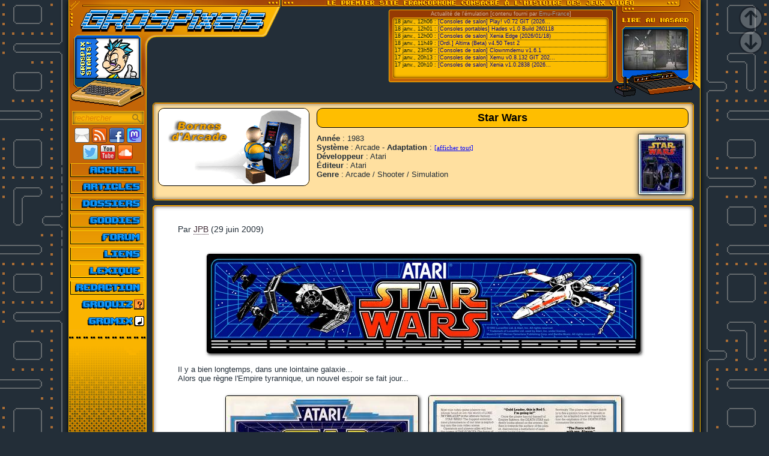

--- FILE ---
content_type: text/html;charset=UTF-8
request_url: https://grospixels.com/site/starwars.php
body_size: 12445
content:
<!DOCTYPE HTML>
<html lang="fr">
<head>
<!--<meta charset="iso-8859-1">-->
<meta http-equiv="Content-Type" content="text/html; charset=utf-8">
<title>Star Wars - Grospixels</title>
<link rel="SHORTCUT ICON" href="/site/menu/favicon.ico">

<meta property="fb:page_id" content="174220985938037" />
<meta property="og:url" content="https://www.grospixels.com/site/starwars.php" />
<meta property="og:type" content="article" />
<meta property="og:title" content="Star Wars - Grospixels" />
<meta property="og:image" content="https://www.grospixels.com/site/images/starwars/aie.png" />

<script src="https://ajax.googleapis.com/ajax/libs/jquery/2.1.4/jquery.js"></script>
<!--<script type="text/javascript" src="/script/slimbox2/js/slimbox2.js"></script>-->
<script src="/script/konamicode.js"></script>
<script src="/script/lightbox2/js/lightbox.min.js"></script>

	<script src="/script/jquery-ui/jquery.ui.core.min.js"></script>
	<script src="/script/jquery-ui/jquery.ui.widget.min.js"></script>
	<script src="/script/jquery-ui/jquery.ui.accordion.min.js"></script>
	<script>$(function() {$( "#accordion" ).accordion({heightStyle: "content", collapsible: true, active: false});});</script>
	
<!--<link rel="stylesheet" href="/script/slimbox2/css/slimbox2.css" type="text/css" media="screen">-->
<link rel="stylesheet" type="text/css" href="/site/menu/css-defaut.css">
<link rel="stylesheet" href="/script/lightbox2/css/lightbox.min.css">
<script>
(function(i,s,o,g,r,a,m){i['GoogleAnalyticsObject']=r;i[r]=i[r]||function(){
(i[r].q=i[r].q||[]).push(arguments)},i[r].l=1*new Date();a=s.createElement(o),
m=s.getElementsByTagName(o)[0];a.async=1;a.src=g;m.parentNode.insertBefore(a,m)
})(window,document,'script','//www.google-analytics.com/analytics.js','ga');
ga('create', 'UA-51340229-1', 'grospixels.com');
ga('send', 'pageview');

$(function() {
	var $elem = $('#content');
	$('#nav_down').click(function(e){$('html, body').animate({scrollTop: $elem.height()}, 1000);});
	$('#nav_up').click(function(e){$('html, body').animate({scrollTop: '0px'}, 1000);});
});
</script>
<script language="javascript" type="text/javascript">
<!--
function change(id){
	ID = document.getElementById(id);
	if(ID.style.display == "") ID.style.display = "none";
	else ID.style.display = "";
	}

function changebis(id){
	ID = document.getElementById(id+"a");
	if(ID.style.display == "") ID.style.display = "none";
	else ID.style.display = "";
	}

function GetId(id){return document.getElementById(id);}
var i=false; // La variable i nous dit si la bulle est visible ou non
function move(e) {
if(i) {  // Si la bulle est visible, on calcul en temps reel sa position ideale
if (navigator.appName!="Microsoft Internet Explorer") { // Si on est pas sous IE
GetId("curseur").style.left=e.pageX + 5+"px";
GetId("curseur").style.top=e.pageY + 10+"px";
}
else {
if(document.documentElement.clientWidth>0) {
GetId("curseur").style.left=20+event.x+document.documentElement.scrollLeft+"px";
GetId("curseur").style.top=10+event.y+document.documentElement.scrollTop+"px";
} else {
GetId("curseur").style.left=20+event.x+document.body.scrollLeft+"px";
GetId("curseur").style.top=10+event.y+document.body.scrollTop+"px";
}}}}
function montre(text) {
if(i==false) {
GetId("curseur").style.visibility="visible";
GetId("curseur").innerHTML = text; // on copie notre texte dans l'élément html
i=true;
}}
function cache() {
if(i==true) {
GetId("curseur").style.visibility="hidden";
i=false;
}}
document.onmousemove=move; // dès que la souris bouge, on appelle la fonction move pour mettre à jour la position de la bulle.

function MM_jumpMenu(targ,selObj,restore){ //v3.0
eval(targ+".location='"+selObj.options[selObj.selectedIndex].value+"'");
if (restore) selObj.selectedIndex=0;
}
//-->
</script>
</head>

<body>

<!-- Lien Mastodonte -->
<div style="display:none;"><a rel="me" href="https://piaille.fr/@Grospixels">Mastodon</a></div>
<!-- Load Facebook SDK for JavaScript -->
<div id="fb-root"></div>
<script>(function(d, s, id) {
var js, fjs = d.getElementsByTagName(s)[0];
if (d.getElementById(id)) return;
js = d.createElement(s); js.id = id;
js.src = "//connect.facebook.net/fr_FR/sdk.js#xfbml=1&version=v2.6";
fjs.parentNode.insertBefore(js, fjs);
}(document, 'script', 'facebook-jssdk'));</script>

<div id="nav_up" style="position:fixed; z-index:100; top:10px; right:10px; width:40px; height:40px; opacity:0.25; background:url(/site/menu/theme-defaut/page_up.png);"></div>
<div id="nav_down" style="position:fixed; z-index:100; top:50px; right:10px; width:40px; height:40px; opacity:0.25; background:url(/site/menu/theme-defaut/page_down.png);"></div>


<div id="content" class="site_position" style="background:#232E38 url('/site/menu/theme-defaut/menu-background-02.png') repeat-y; background-position:0px 269856px;">

<!-- entête -->
<header>
<table class="collapse">
<tr style="height:11px; background:#FFBe00 url('/site/menu/theme-defaut/top-bg.png') repeat-x;">
<td style="height:11px; background:url('/site/menu/theme-defaut/top-l.png') no-repeat top left;" colspan="2"></td>
<td style="height:11px; background:url('/site/menu/theme-defaut/top-r.png') no-repeat top right; width:625px;" colspan="2"></td>
</tr><tr>
<td height="53" valign="top" align="left" width="354" colspan="2"><img src="/site/menu/theme-defaut/header.png" title="Grospixels" width="354" height="53" align="left" alt="Le 1er site en français consacré à l'histoire des jeux vidéo"><div style="width:1px; height:1px; position:relative;"><a href="/site/index.php"><div style="width:128px; height:125px; z-index:100; position:relative; left:0px; top:44px; border:0;"></div></a></div></td>
<td height="53" valign="top" align="right" rowspan="2">

<!-- Début du RSS Emu-France -->
<div class="newsfeedtitle">Actualité de l'émulation [contenu fourni par <a href="http://www.emu-france.com">Emu-France</a>]<div class="newsfeed"><li>18 janv., 12h06 : <a href="https://www.emu-france.com/news/116603-consoles-de-salon-play-v0-72-git-2026-01-18/" target="_blank">[Consoles de salon] Play! v0.72 GIT (2026...</a></li><li>18 janv., 12h01 : <a href="https://www.emu-france.com/news/116601-consoles-portables-hades-v1-0-build-260118/" target="_blank">[Consoles portables] Hades v1.0 Build 260118</a></li><li>18 janv., 12h00 : <a href="https://www.emu-france.com/news/116599-consoles-de-salon-xenia-edge-2026-01-18/" target="_blank">[Consoles de salon] Xenia Edge (2026/01/18)</a></li><li>18 janv., 11h49 : <a href="https://www.emu-france.com/news/116594-ordi-altirra-beta-v4-50-test-2/" target="_blank">[Ordi.] Altirra (Beta) v4.50 Test 2</a></li><li>17 janv., 23h59 : <a href="https://www.emu-france.com/news/116588-consoles-de-salon-clownmdemu-v1-6-1/" target="_blank">[Consoles de salon] Clownmdemu v1.6.1</a></li><li>17 janv., 20h13 : <a href="https://www.emu-france.com/news/116585-consoles-de-salon-xemu-v0-8-132-git-20260118/" target="_blank">[Consoles de salon] Xemu v0.8.132 GIT 202...</a></li><li style="border-bottom-width:0px;">17 janv., 20h10 : <a href="https://www.emu-france.com/news/116583-consoles-de-salon-xenia-v1-0-2838-2026-01-17/" target="_blank">[Consoles de salon] Xenia v1.0.2838 (2026...</a></li></div></div><!-- Fin du RSS Emu-France -->

</td>
<td width="143" height="155" valign="top" align="right" rowspan="2">

<!-- Début article au hasard -->
<div style="width:143px; height:155px; background:url('/site/menu/theme-defaut/hasard.gif') no-repeat top right;">
<a href="/site/gldeye64.php">
<div class="aleatoire" style="background:url('/site/menu/__random/gldeye64.jpg');"></div>
</a>
</div>
<!-- Fin article au hasard -->

</td>
</tr>
<tr> 
<td align="left" valign="top" width="283" height="102" colspan="2">
<div style="width:283px; height:102px; background:url('/site/menu/theme-defaut/mascotte-bg.png') no-repeat top left;">
<div style="margin:0px 0px 0px 12px; width:104px; height:66px; position:absolute;"><img ID="ImageLogoId" src="/site/menu/theme-defaut/mascotte.png" width="104" height="66" align="top" alt="" stlye="border:none;"></div>
</div>


</td>
</tr></table>
</header>

<!-- fin entête -->

<table class="collapse">
<tr>

<!-- COLONNE DU MENU -->
<td class="menu-td">
<div class="menu">

<div class="iconefeed" style="padding-bottom:13px">
<div style="margin:0px; width:129px; height:13px; position:absolute; background:url('/site/menu/theme-defaut/mascotte-bg.png') no-repeat 0px -102px;"></div>
</div>

<!-- Moteur de Recherche -->
<div class="iconefeed" style="padding-bottom:3px">
<form method="GET" action="blork_engine/engine.php"><input type="hidden" name="action" value="go">
<input class="search1" type="text" name="blork" value="rechercher" onfocus='if(this.value=="rechercher"){this.value="";this.className="search2";}' onblur='if(this.value==""){this.value="rechercher";this.className="search1";}'>
</form></div>

<!-- Icônes de contact -->
<div class="iconefeed">
<a href="mailto:laurent@grospixels.com;%20maze@grospixels.com;mtf@grospixels.com;chatpopeye@grospixels.com;%20jcv@grospixels.com;%20iskor@grospixels.com;%20jpb2@grospixels.com"><img class="iconefeedoff" onmouseover="this.className='iconefeedon'" onmouseout="this.className='iconefeedoff'" src="/site/menu/theme-defaut/icone-email.png" width="25" height="25" alt="Email" title="Nous écrire..."></a>
<a href="https://www.grospixels.com/site/rss-news.xml"><img class="iconefeedoff" onmouseover="this.className='iconefeedon'" onmouseout="this.className='iconefeedoff'" src="/site/menu/theme-defaut/icone-rss.png" width="25" height="25" alt="Flux RSS" title="Flux RSS"></a>
<a href="https://www.facebook.com/pages/Grospixels/174220985938037"><img class="iconefeedoff" onmouseover="this.className='iconefeedon'" onmouseout="this.className='iconefeedoff'" src="/site/menu/theme-defaut/icone-zuckerberg.png" width="25" height="25" alt="Facebook" title="Facebook"></a>
<a href="https://piaille.fr/@Grospixels"><img class="iconefeedoff" onmouseover="this.className='iconefeedon'" onmouseout="this.className='iconefeedoff'" src="/site/menu/theme-defaut/icone-mastodonte.png" width="25" height="25" alt="Mastodonte" title="Mastodonte"></a><br>
<a href="https://twitter.com/Grospixels"><img class="iconefeedoff" onmouseover="this.className='iconefeedon'" onmouseout="this.className='iconefeedoff'" src="/site/menu/theme-defaut/icone-musk.png" width="25" height="25" alt="Twitter" title="Twitter"></a>
<a href="https://www.youtube.com/user/LoloGP"><img class="iconefeedoff" onmouseover="this.className='iconefeedon'" onmouseout="this.className='iconefeedoff'" src="/site/menu/theme-defaut/icone-youtube.png" width="25" height="25" alt="Youtube" title="Youtube"></a>
<a href="https://soundcloud.com/grospixels"><img class="iconefeedoff" onmouseover="this.className='iconefeedon'" onmouseout="this.className='iconefeedoff'" src="/site/menu/theme-defaut/icone-soundcloud.png" width="25" height="25" alt="Soundcloud" title="Soundcloud"></a>
</div>

<!-- Menu -->
<div id="menugp">
<ul>
<li><a href="/site/index.php" id="news" title="Accueil du site"><span>Accueil</span></a></li>
<li><a href="/site/articles.php" id="articles" title="Articles sur de nombreux jeux"><span>Articles</span></a></li>
<li><a href="/site/pionniers.php" id="dossiers" title="Personnalités, sociétés, analyses..."><span>Dossiers</span></a></li>
<li><a href="/site/download.php" id="goodies" title="Les bonus du site"><span>Goodies</span></a></li>
<li><a href="/phpBB/index.php" id="forum" title="Forum de discussion"><span>Forum</span></a></li>
<li><a href="/site/liens.php" id="liens" title="Les liens"><span>Liens</span></a></li>
<li><a href="/site/lexique.php" id="lexique" title="Définitions pour les nouveaux"><span>Lexique</span></a></li>
<li><a href="/site/webmaster.php" id="redaction" title="Qui sommes-nous ?"><span>Rédaction</span></a></li>
<li><a href="/site/remix.php" id="gromix" title="Les remixes de Grospixels"><span>Gromix</span></a></li>
<li><a href="/phpBB/mcgq/grosquiz_accueil.php" id="groquiz" title="Le quiz de Grospixels"><span>Groquiz</span></a></li>
</ul>
</div>

<div id="ligne"></div>
<div id="fade"></div>
</div></td>
<!-- fin colonne du menu -->

<!-- contenu -->
<td align="left" valign="top"><div class="art_cadtop_cadr">
		<div class="art_cadtop_contenu">
		<table style="width:100%;"><tr><td style="width:200px; vertical-align:top;">
		<img class="art_cadtop_img" src="/site/menu/headers/auto_A.gif" alt="">
		</td><td style="vertical-align:top;"><div class="art_title">Star Wars</div><a href="/site/images/starwars/front_th.jpg" data-lightbox="jaquette"><img class="art_cadtop_cover" src="/site/menu/__cover/starwars.jpg" onMouseOver="style.border='1px solid #ffbe00'" onMouseOut="style.border='1px solid black'" alt=""></a><b>Année</b> : 1983<br><b>Système</b> : Arcade - <b>Adaptation</b> :  <span style="color:blue;font:11px verdana; text-decoration:underline" onClick="change(3);change(4)" id="3">[afficher tout]</span><span style="display:none;" id="4">Amiga, Amstrad CPC, Apple II, Atari 8-bits, Atari ST, Atari VCS, C64, Colecovision</span><br><b>Développeur</b> : Atari<br><b>Éditeur</b> : Atari<br><b>Genre</b> : Arcade / Shooter / Simulation<br></td></tr></table></div></div><div class="art_contenu_cadr"><div class="art_contenu"><div class="art_auteur_deb">Par <a href="mailto:j-pierre.bouchot@wanadoo.fr">JPB</a> (29 juin 2009)</div>
<figure>
	<img src="images/starwars/starwars_marquee1.jpg">
</figure>

<p>
	Il y a bien longtemps, dans une lointaine galaxie...<br>
	Alors que règne l'Empire tyrannique, un nouvel espoir se fait jour...
</p>

<figure>
	<a href="images/starwars/front.jpg" target="_blank"><img src="images/starwars/front_th.jpg"></a>
	<a href="images/starwars/back.jpg" target="_blank"><img src="images/starwars/back_th.jpg"></a>
	<figcaption>
		Le flyer. Cliquez sur une image pour une version plus grande.<br>
		Merci au site <a href="http://flyers.arcade-museum.com/" target="_blank">Arcade Flyer Archive</a> !
	</figcaption>
</figure>

<p>
	<i>Note importante : les traductions que je fais dans cet article des phrases entendues dans le jeu, ne sont pas des traductions 
	littérales, mais les répliques qu'on entend à cet instant dans la version française du film </i>Star Wars IV : un Nouvel Espoir<i>.</i>
</p>

<h2>
	Un petit rappel...
</h2>

<p>
	... vous rigolez ?
</p>

<p>
	Vous allez me faire croire que vous ne connaissez pas l'univers de Star Wars, imaginé et réalisé par George Lucas ?<br>
	Vous pensez arriver à me faire avaler que les noms de Luc Skywalker, Yan Solo, la Princesse Léia, Yoda, Dark Vador ne vous 
	disent rien ? Depuis 1977 qu'on nous les montre, re-montre et re-re-montre, avec les films, les bouquins, les jouets, les Légo, 
	les figurines, les mugs, les ronds de serviettes et surtout le battage médiatique de 2015 autour de <i>Star Wars VII : 
	Le Réveil de la Force</i> ?<br>
	Vous imaginez que je vais admettre que vous n'avez jamais entendu le thème musical principal, ou <i>la Marche Impériale</i>, 
	ces morceaux sublimes composés par le grand John Williams, et qui sont tellement représentatifs qu'aux premières notes on sait 
	immédiatement ce qu'ils représentent ? (plusieurs tests faits au bureau : au bout de 6 notes tout le monde s'exclame : "Star Wars !!" 
	et certains citent même le nom du morceau.)
</p>

<p>
	Hahaha, vous ne m'aurez pas : je ne vous crois pas !
</p>

<figure>
	<img src="images/starwars/intro.png"><img src="images/starwars/histoire.png">
	<figcaption>
		Le texte défile lentement... Comme dans les films.
	</figcaption>
</figure>

<p>
	Avant <b>Star Wars</b> en salles d'arcade, il existait un seul jeu basé sur l'univers de Star Wars : <b>Empire Strikes Back</b>, sur <i>Atari 2600</i>, 
	qui vous mettait aux commandes d'un snowspeeder pour détruire les terribles quadripodes AT-AT de l'Empire (scène reprise de la bataille de Hoth dans 
	<i>l'Empire Contre-Attaque</i>).
</p>

<h2>
	La machine
</h2>

<p>
	En 1983, Atari sort ce superbe "simulateur" (bon, tout est relatif...) de X-Wing. Jamais encore, à mon sens, on n'avait aussi bien retranscrit 
	l'univers d'un film dans un jeu d'arcade : les graphismes vectoriels, les voix digitalisées, et surtout cet univers magique qui faisait déjà rêver... 
	Tout était en place pour créer un véritable hit.<br>
	Ce fut d'ailleurs bien le cas : sur le site <a href="http://www.klov.net/" target="_blank">Killer List of VideoGames</a>, il est indiqué que <b>Star Wars</b> 
	a obtenu un score de 93% au niveau popularité (sur une base de 42 694 machines tout de même !) Il paraît que sur ce même site, était indiqué qu'il était le 4ème 
	jeu le plus populaire de tous les temps, mais je n'ai pas retrouvé cette info.
</p>

<figure>
	<a href="images/starwars/borne1.jpg" target="_blank"><img src="images/starwars/borne1_th.jpg"></a>
	<a href="images/starwars/borne2.jpg" target="_blank"><img src="images/starwars/borne2_th.jpg"></a>
	<figcaption>
		Les deux bornes d'arcade : un look impressionnant... Surtout la version assise !<br>
		Cliquez sur une des images pour une version plus grande.
	</figcaption>
</figure>

<p>
	Le <i>look</i> des bornes, version standard pour jouer debout, mais encore plus version assise, est très travaillé. Il est impossible de ne pas 
	les remarquer au milieu d'autres bornes d'arcade. C'est vrai que la version assise est un vrai bijou, l'image de Vador avec son sabre levé... Waow !
</p>

<div class="img_groupe">
	<figure>
		<img src="images/starwars/instructions.png">
		<figcaption>
			Les instructions.
		</figcaption>
	</figure>
	<figure>
		<img src="images/starwars/scores.png">
		<figcaption>
			Les points.
		</figcaption>
	</figure>
</div>

<p>
	Le bloc de pilotage est lui aussi très performant. Il sert en fait à diriger le viseur, en forme de croix bleue, sur toute la surface de l'écran. 
	Le mouvement gauche-droite est obtenu en faisant tourner le bloc sur lui-même, comme un volant ; le mouvement haut-bas est lié aux deux manettes 
	proprement dites, qui dépassent de chaque côté de l'axe central, et qu'on peut incliner vers l'avant ou vers l'arrière. On trouve 4 boutons de tir, 
	un sous chaque index et un sous chaque pouce, afin que, quel que soit le mouvement en cours, on puisse toujours canarder les ennemis.<br>
	La prise en main est parfaite dès le début.
</p>

<figure>
	<img src="images/starwars/debut.png">
	<figcaption>
		Le choix du niveau (facile, moyen, difficile) avec les points bonus qu'ils rapportent.
	</figcaption>
</figure>

<p>
	La synthèse vocale est présente à toutes les étapes du jeu, j'en parlerai encore un peu plus loin. Déjà, quand vous mettez les sous 
	dans le monnayeur pour 1 joueur, on entend Obi-Wan Kenobi prononcer : "The Force will be with you" ("La Force est avec toi"). Si 
	vous rajoutez des pièces pour obtenir 2 crédits, la voix ajoute : "Always." ("À tout jamais."). Dès que vous avez sélectionné la 
	partie, on entend Luc prononcer une des répliques du film : "Red Five, standing by !" ("Red Cinq, tout est paré !"). Vous devez 
	d'abord choisir par quelle difficulté vous souhaitez commencer le jeu. Il ne vous reste plus qu'à diriger le viseur sur le choix 
	correspondant et tirer, pour vous lancer dans l'attaque de l'Étoile Noire !
</p>

<h2>
	La première étape : l'affrontement dans l'espace
</h2>

<p>
	L'escadrille fonce vers l'Étoile de la Mort, qui se profile dans le lointain.<br>
	Dans votre X-Wing en parfait état (pour le moment), vos boucliers (<i>shields</i>) sont tous relevés, leur nombre est indiqué en haut de l'écran.
</p>

<figure>
	<img src="images/starwars/feu.png">
	<figcaption>
		Détruire les Tie au plus vite.
	</figcaption>
</figure>

<p>
	Dans cette première phase, le jeu vous place dans plusieurs zones de combat à tour de rôle, et dans chacune d'entre elles vous allez 
	devoir réussir à faire le plus de cartons possible. Les cibles sont les chasseurs Tie, en vert, et leurs tirs qui ressemblent à des 
	étoiles colorées. Un seul coup au but suffit pour les éliminer : le missile disparaît, et les débris du chasseur Tie partent en tous 
	sens. Au bout de quelques secondes, tout l'écran pivote et on vous emmène sur une autre zone de combat où d'autres appareils vous attendent 
	- même si vous n'avez pas fini de détruire tous les ennemis présents.
</p>

<div class="img_groupe">
	<figure>
		<img src="images/starwars/vador.png">
		<figcaption>
			Hé, c'est Dark Vador là, dans son Intercepteur !
		</figcaption>
	</figure>
	<figure>
		<img src="images/starwars/aie.png">
		<figcaption>
			Je suis bien touché, plus de boucliers !
		</figcaption>
	</figure>
</div>

<p>
	C'est le seul point faible (à mon sens) de ce jeu : on n'a pas de libre arbitre sur le combat lui-même. On ne dirige pas le X-Wing : 
	c'est R2-D2, le droïde astro-navigateur, qui s'en occupe ! On se contente de cibler les chasseurs Tie et leurs tirs, mais c'est tout. 
	Enfin c'est tout, c'est déjà pas si mal ! Mais j'avoue que je pensais vraiment diriger mon vaisseau et faire du <i>dogfight</i> contre les Impériaux.<br>
	En tout cas, si aux premiers niveaux cette première phase est assez facile, les niveaux difficiles vont mettre à rude épreuve vos pouces 
	et vos index ! Ça tire de partout, et il y a tellement de tirs ennemis à l'écran que vous n'aurez même plus le temps de cibler les appareils.
</p>

<p>
	Attention : parmi les Tie standards, se cache le Tie-Interceptor de Dark Vador lui-même, reconnaissable à ses ailerons inclinés. 
	Il est indestructible. Une rumeur dit que si on arrive à le toucher 25 fois, on obtient des boucliers supplémentaires, mais ça n'a pas été prouvé.
</p>

<p>
	Au bout d'un moment, l'action se recadre sur l'Étoile Noire, et les Tie survivants s'y enfuient (shootez-les si vous pouvez !) 
	Une fois qu'ils ont disparu de l'écran, le X-Wing s'y rend à son tour et la station spatiale grossit rapidement. À ce moment, soit Luc prononce : 
	"This is Red Five, I'm going in !" ("Ici Red 5, j'amorce l'attaque !"), soit on entend la fameuse réplique de Wedge Antilles : 
	"Look at the size of that thing !" ("Vous avez vu ? C'est gigantesque !") ; dans les deux cas, R2-D2 pépie une de ses remarques dont il a le secret.
</p>

<figure>
	<img src="images/starwars/programmeurs.png">
	<figcaption>
		Vers l'Étoile Noire... Les noms des programmeurs apparaissent tous les niveaux pairs.
	</figcaption>
</figure>

<p>
	Si vous êtes attentif, vous pourrez lire "May the Force be with you" ("Que la Force soit avec vous") lors des niveaux impairs, 
	ou les noms des développeurs lors des niveaux pairs, sur la surface de la lune de métal.
</p>

<h2>
	La deuxième étape : la surface de l'Étoile Noire
</h2>

<p>
	L'escadrille survole la surface de l'étoile de la Mort, en route vers la tranchée d'accès au puits d'évacuation.
</p>

<figure>
	<img src="images/starwars/surface1.png">
	<figcaption>
		Sur l'Étoile Noire...
	</figcaption>
</figure>

<p>
	Attention : cette deuxième étape est particulière. Au premier niveau de difficulté elle n'apparaît pas ; au deuxième niveau, 
	vous n'affrontez que les bunkers rouges au sol. À partir du troisième niveau par contre, là on vous sert la totale : les bunkers 
	et les tours, dont le canon est placé tout en haut, dans la partie blanche.
</p>

<p>
	Ici, vous contrôlez le X-Wing, car si le but est de détruire toute opposition, les tours elles-mêmes sont indestructibles, 
	et il faut se faufiler entre elles. La manœuvre n'est pas compliquée en soi, mais aux niveaux avancés ça commence à aller vite, 
	il y a beaucoup de tours, et elles sont parfois bien serrées les unes contre les autres : il devient alors délicat de trouver le 
	passage vers la phase suivante. C'est la position du viseur à l'écran qui fait pivoter le chasseur dans une direction ou l'autre. 
	N'oubliez pas que, pendant que vous pilotez, il faut toujours esquiver ou détruire les tirs ennemis...
</p>

<figure>
	<img src="images/starwars/surface2.png"><img src="images/starwars/surface3.png">
	<figcaption>
		Les combats font rage, mais il faut passer !
	</figcaption>
</figure>

<p>
	Du moment que vous ne perdez pas de vue que la survie est votre but principal, alors vous arriverez à vous occuper de détruire 
	les tirs ennemis, et slalomer entre les structures. Si vous êtes à l'aise, vous pourrez commencer à aligner les cartons sur les 
	sommets des tours et les bunkers, mais c'est là que vous commencez à vous disperser, et là, méfiance, un accident est si vite arrivé !
</p>

<h2>
	La troisième étape : la tranchée
</h2>

<p>
	C'est la dernière phase : le vol dans la tranchée, au bout de laquelle se trouve le puits d'évacuation : il faut arriver à y 
	lancer les torpilles à photons et s'enfuir aussitôt !
</p>

<figure>
	<img src="images/starwars/tranchee2.png">
	<figcaption>
		C'est un peu encombré là-dedans... Bien plus que dans le film !
	</figcaption>
</figure>

<p>
	Au début du niveau, on entend Ben prononcer : "Use the Force, Luke !" ("Luc, fais appel à la Force !") Ici encore, vous dirigez le 
	X-Wing. C'est indispensable dans les deux axes : vers le haut et le bas pour éviter les passerelles plus ou moins hautes qui vous barrent 
	le passage, et vers la droite et la gauche pour éviter les tirs ennemis des tourelles postées sur les murs. Le but est simple : survivre ! 
	En effet, à la fin de la tranchée, c'est le puits, LA cible, mais il faut encore y arriver. Ce n'est pas forcément évident, car le X-Wing 
	est un peu lent dans ses réactions, et il est parfois difficile de faire correspondre la hauteur du vaisseau avec le passage qui s'ouvre à vous.
</p>

<div class="img_groupe">
	<figure>
		<img src="images/starwars/tranchee1.png">
		<figcaption>
			La tranchée est parfois relativement vide, heureusement.
		</figcaption>
	</figure>
	<figure>
		<img src="images/starwars/tranchee3.png">
		<figcaption>
			Et heureusement que les barrières sont transparentes !
		</figcaption>
	</figure>
</div>

<p>
	Vers le milieu de la tranchée, Ben annonce "Let's go, Luke !" ("Suis ton instinct, Luc !") Si vous vous sentez une âme de Chevalier Jedï, 
	rien ne vous empêche de voler dans la tranchée sans tirer une seule fois : vous pourrez tenter des points bonus à la fin.
</p>

<h2>
	"Moi je dis que c'est possible !"
</h2>

<p>
	Tout à la fin de la tranchée donc, le puits d'évacuation. Un message apparaît à l'écran, et vous ne pouvez pas le rater 
	de toute façon, vu la quantité de tourelles qui le protègent. La voix de Yan Solo s'élève alors dans les haut-parleurs, 
	qui crie : "Yahoo ! You're all clear, kid !" ("Yahoo ! La route est dégagée, p'tit gars !")
</p>

<figure>
	<img src="images/starwars/puits.png">
	<figcaption>
		Et hop : je lance mes torpilles dans le puits d'évacuation.
	</figcaption>
</figure>

<p>
	Un tir bien placé suffit à lancer les torpilles dans le trou. Si vous échouez, vous recommencez au début de la tranchée 
	et vous perdez un bouclier. Par contre, si vous réussissez, vous vous enfuyez automatiquement. Vous voyez l'Étoile Noire 
	disparaître, et soudain : c'est l'explosion !
</p>

<div class="img_groupe">
	<figure>
		<img src="images/starwars/boum1.png">
		<figcaption>
			Tout doit disparaître !
		</figcaption>
	</figure>
	<figure>
		<img src="images/starwars/boum2.png">
		<figcaption>
			Yan Solo : "Great shot, kid, that was one in a million!"<br>
			("Bien joué p'tit gars, t'as mis droit dans le mille !")
		</figcaption>
	</figure>
</div>

<p>
	Le jeu vous alloue les points bonus, en fonction de vos actions, des boucliers restants, et du niveau de difficulté 
	où vous vous trouvez, puis c'est reparti pour un tour.
</p>

<h2>
	Que dire de la réalisation ?
</h2>

<p>
	Mike Hally, le designer principal, n'en est pas à son coup d'essai, en particulier dans les jeux vectoriels : l'année précédente, 
	il avait participé à la réalisation de <a href="gravitar.php"><b>Gravitar</b></a>. Les autres personnes qui ont programmé <b>Star Wars</b> 
	sont Greg Rivera, Norm Avellar, Eric Durfey, Jed Margolin, Earl Vickers et Rick Moncrief. Ce sont leurs noms qui apparaissent sur l'Étoile 
	Noire, lors des niveaux pairs.
</p>

<p>
	Le moteur de <b>Star Wars</b> provient d'un projet vieux de 2 ans, un jeu appelé <b>Warp-Speed</b>, qui fut conçu pour développer les possibilités 
	des images en trois dimensions. Le boîtier de contrôle, quant à lui, a été adapté des contrôleurs utilisés par la version mythique 
	de <a href="battlezone.php"><b>Battlezone</b></a> pour l'armée.
</p>

<p>
	Les graphismes du jeu rappellent fortement ceux de <b>Gravitar</b></a> justement. En revanche, ici on n'a pas de 
	formes abstraites, un vaisseau triangulaire et des planètes torturées : les objets doivent être identifiables. Les pylônes des ailes 
	du chasseur X, les chasseurs Tie et l'Intercepteur de Vador, l'Étoile Noire... Sans faute pour les programmeurs et les graphistes 
	qui ont parfaitement réussi leur coup : on reconnaît tous les objets au premier coup d'œil. Grâce aux vecteurs, l'animation est très 
	fluide et permet des impressions de vitesse qui n'auraient pas été aussi réussies avec de simples <i>sprites</i>. La déformation 
	des objets qui se rapprochent est de plus bien plus facile à réaliser par cette technologie.
</p>

<div class="img_groupe">
	<figure>
		<img src="images/starwars/scores2.png">
		<figcaption>
			Les scores par défaut du jeu.
		</figcaption>
	</figure>
	<figure>
		<img src="images/starwars/hi.png">
		<figcaption>
			L'écran où on entre ses initiales,<br>
			entrée dans le hi-score !
		</figcaption>
	</figure>
</div>

<p>
	<b>Star Wars</b> fut le premier jeu d'Atari à utiliser la synthèse vocale. Les enregistrements proviennent tous du film en 
	version originale, celui appelé désormais <i>Épisode IV - Un Nouvel Espoir</i> (le tout premier chronologiquement). Sans compter 
	celles que j'ai déjà relevées tout au long de l'article, voici quelques autres exemples des phrases qu'on peut entendre lors de 
	différentes phases de jeu :<br>
	- Luc : "I'm hit but not bad ! D2 see what you can do with it" ("Je suis touché mais c'est pas grave ! D2, vois si tu peux rafistoler ça !")<br>
	- Luc : "I can't shake it !" ("J'arrive pas à le semer !")<br>
	- Luc : "I've lost R2 !" ("Ils ont eu D2 !")<br>
	- Luc : "R2, try and increase the power !" ("D2, essaie de pousser les turbines !")<br>
	- Vador : "I'm on the leader." ("Je me charge de l'homme de tête.")<br>
	- Vador : "The Force is strong with this one..." ("C'est à croire qu'il est protégé par la Force...")<br>
	- Ben : "Luke, trust me !" ("Luc, aie confiance en moi !")<br>
	Et quand on perd, Ben Kénobi annonce la phrase complète, qu'on entendait scindée en deux lorsqu'on mettait les pièces dans le monnayeur : 
	"Remember... The Force will be with you. Always." ("Souviens-toi... La Force est avec toi. À tout jamais.")
</p>

<p>
	Par ailleurs, toutes les musiques qu'on entend reprennent les mélodies du film, principalement le thème principal, le début de la Marche Impériale, 
	et surtout la piste "Battle of Yavin" : ce morceau dure 9'07, depuis le départ des chasseurs de la lune de Yavin jusqu'à l'explosion finale de l'Étoile 
	Noire. D'ailleurs, dans le jeu, l'explosion de la lune de métal se traduit par exactement la même musique que dans le film. En dehors de ces morceaux, 
	si on perd et qu'on ne peut pas entrer ses initiales, on entend le thème de "The Throne Room" (la cérémonie de la victoire, à la fin du film) ; 
	par contre, si on est dans le tableau des hi-scores, c'est la musique de la "Cantina Band" qui résonne (celle du bar à Mos Esley, sur Tatooine).
</p>

<h2>
	Et à la maison ?
</h2>

<p>
	Bien entendu, vu le succès du jeu, de nombreuses conversions ont vu le jour. Peu de machines sont oubliées, voyez plutôt : <i><a href="vcs.php">Atari 2600</a></i>, 
	<i>Atari 5200</i>, <i>Atari XEGS</i>, <i><a href="coleco.php">CBS ColecoVision</a></i>, <i>Acorn Electron</i>, <i><a href="amstrad.php">Amstrad CPC</a>, 
	<a href="amiga.php">Amiga</a></i>, <i><a href="atarist.php">Atari ST</a></i>, <i><a href="sinclair.php">Spectrum</a></i>, <i><a href="apple2gs.php">Apple II</a></i>, 
	<i>C64</i>, <i>Macintosh</i> et <i>DOS</i>.
</p>

<div class="img_groupe">
	<figure>
		<img src="images/starwars/sw_2600.png">
		<figcaption>
			Version Atari 2600.
		</figcaption>
	</figure>
	<figure>
		<img src="images/starwars/sw_5200.png">
		<figcaption>
			Version Atari 5200.
		</figcaption>
	</figure>
</div>

<div class="img_groupe">
	<figure>
		<img src="images/starwars/sw_coleco.gif">
		<figcaption>
			Version CBS ColecoVision.
		</figcaption>
	</figure>
	<figure>
		<img src="images/starwars/sw_acorn.gif">
		<figcaption>
			Version Acorn Electron.
		</figcaption>
	</figure>
</div>

<div class="img_groupe">
	<figure>
		<img src="images/starwars/sw_C64.gif">
		<figcaption>
			Version C64.
		</figcaption>
	</figure>
	<figure>
		<img src="images/starwars/sw_amiga.png">
		<figcaption>
			Version Amiga.
		</figcaption>
	</figure>
</div>

<p>
	N'ayant pratiqué que les versions <i>Atari ST</i> et <i>Amiga</i>, je peux vous dire qu'elles étaient aussi proches que possible 
	de l'original, et que le jeu était aussi agréable à jouer que la version arcade.
</p>

<p>
	J'ai cherché un peu partout et je ne connais pas le record officiel en points, mais seulement en durée : 54 heures de jeu par Brandon 
	Erickson, en 2005. Ce qui est fort acceptable. Personnellement, je ne me vois pas jouer 54 heures d'affilée à quoi que ce soit, ce joueur 
	était-il un Jedï ?
</p>

<figure>
	<img src="images/starwars/starwars_marquee2.jpg">
</figure>

<div class="art_auteur_fin"><a href="mailto:j-pierre.bouchot@wanadoo.fr">JPB</a><br><div class="art_date"><i>(29 juin 2009)</i></div></div></div></div><div class="art_farther"><table style="width:90%;margin:auto;"><tr><td><a href="battlezone.php"><img src="../site/menu/__random/battlezone.jpg" onMouseOver="style.border='1px solid #ffbe00'" onMouseOut="style.border='1px solid black'" alt=""><br><b>Battlezone</b></a></td><td><a href="gravitar.php"><img src="../site/menu/__random/gravitar.jpg" onMouseOver="style.border='1px solid #ffbe00'" onMouseOut="style.border='1px solid black'" alt=""><br><b>Gravitar</b></a></td><td><a href="tempest.php"><img src="../site/menu/__random/tempest.jpg" onMouseOver="style.border='1px solid #ffbe00'" onMouseOut="style.border='1px solid black'" alt=""><br><b>Tempest</b></a></td></tr></table></div><div class="art_reactions">Un avis sur l'article ? Une expérience à partager ? <a href="/phpBB/viewtopic.php?topic=13243&forum=1">Cliquez ici pour réagir sur le forum</a></b><br>(24 réactions)</div><div class="facebook"><div class="fb-like" data-href="https://www.grospixels.com/site/starwars.php" data-layout="standard" data-action="like" data-show-faces="true" data-share="false"></div></div></td></tr></table></div>
</body>
</html>

--- FILE ---
content_type: text/plain
request_url: https://www.google-analytics.com/j/collect?v=1&_v=j102&a=345930079&t=pageview&_s=1&dl=https%3A%2F%2Fgrospixels.com%2Fsite%2Fstarwars.php&ul=en-us%40posix&dt=Star%20Wars%20-%20Grospixels&sr=1280x720&vp=1280x720&_u=IEBAAAABAAAAACAAI~&jid=244579407&gjid=1079233972&cid=244881663.1768736677&tid=UA-51340229-1&_gid=896909736.1768736677&_r=1&_slc=1&z=1939614822
body_size: -450
content:
2,cG-EQMJP2XN6Z